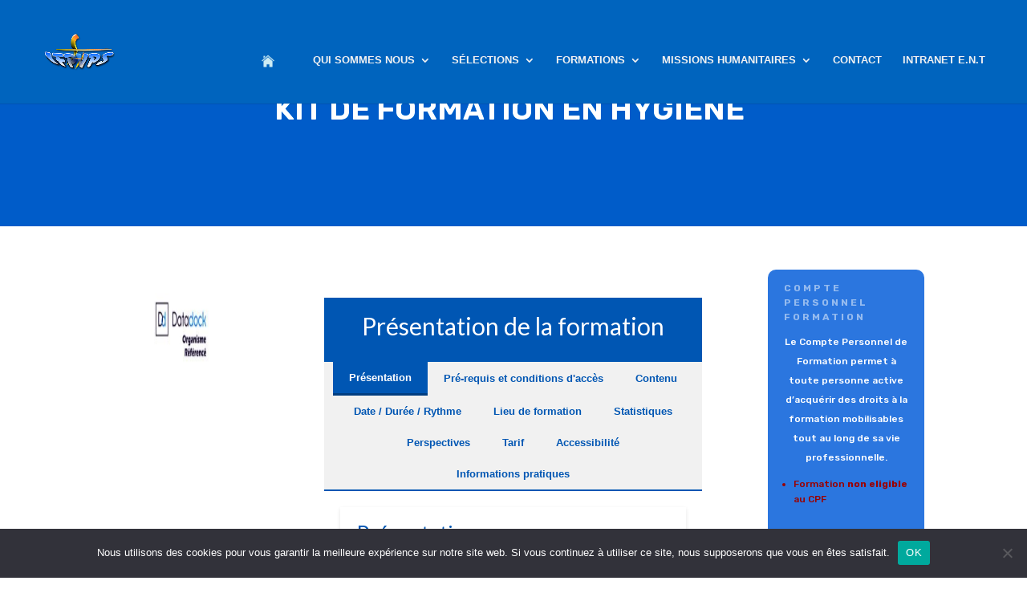

--- FILE ---
content_type: text/html; charset=utf-8
request_url: https://www.google.com/recaptcha/api2/anchor?ar=1&k=6LcrMIMUAAAAADDby2looHzKZh2dCihYZNK74qHa&co=aHR0cHM6Ly93d3cuaWZwdnBzLmZyOjQ0Mw..&hl=en&v=PoyoqOPhxBO7pBk68S4YbpHZ&size=invisible&anchor-ms=20000&execute-ms=30000&cb=j2ui4f80g1da
body_size: 48635
content:
<!DOCTYPE HTML><html dir="ltr" lang="en"><head><meta http-equiv="Content-Type" content="text/html; charset=UTF-8">
<meta http-equiv="X-UA-Compatible" content="IE=edge">
<title>reCAPTCHA</title>
<style type="text/css">
/* cyrillic-ext */
@font-face {
  font-family: 'Roboto';
  font-style: normal;
  font-weight: 400;
  font-stretch: 100%;
  src: url(//fonts.gstatic.com/s/roboto/v48/KFO7CnqEu92Fr1ME7kSn66aGLdTylUAMa3GUBHMdazTgWw.woff2) format('woff2');
  unicode-range: U+0460-052F, U+1C80-1C8A, U+20B4, U+2DE0-2DFF, U+A640-A69F, U+FE2E-FE2F;
}
/* cyrillic */
@font-face {
  font-family: 'Roboto';
  font-style: normal;
  font-weight: 400;
  font-stretch: 100%;
  src: url(//fonts.gstatic.com/s/roboto/v48/KFO7CnqEu92Fr1ME7kSn66aGLdTylUAMa3iUBHMdazTgWw.woff2) format('woff2');
  unicode-range: U+0301, U+0400-045F, U+0490-0491, U+04B0-04B1, U+2116;
}
/* greek-ext */
@font-face {
  font-family: 'Roboto';
  font-style: normal;
  font-weight: 400;
  font-stretch: 100%;
  src: url(//fonts.gstatic.com/s/roboto/v48/KFO7CnqEu92Fr1ME7kSn66aGLdTylUAMa3CUBHMdazTgWw.woff2) format('woff2');
  unicode-range: U+1F00-1FFF;
}
/* greek */
@font-face {
  font-family: 'Roboto';
  font-style: normal;
  font-weight: 400;
  font-stretch: 100%;
  src: url(//fonts.gstatic.com/s/roboto/v48/KFO7CnqEu92Fr1ME7kSn66aGLdTylUAMa3-UBHMdazTgWw.woff2) format('woff2');
  unicode-range: U+0370-0377, U+037A-037F, U+0384-038A, U+038C, U+038E-03A1, U+03A3-03FF;
}
/* math */
@font-face {
  font-family: 'Roboto';
  font-style: normal;
  font-weight: 400;
  font-stretch: 100%;
  src: url(//fonts.gstatic.com/s/roboto/v48/KFO7CnqEu92Fr1ME7kSn66aGLdTylUAMawCUBHMdazTgWw.woff2) format('woff2');
  unicode-range: U+0302-0303, U+0305, U+0307-0308, U+0310, U+0312, U+0315, U+031A, U+0326-0327, U+032C, U+032F-0330, U+0332-0333, U+0338, U+033A, U+0346, U+034D, U+0391-03A1, U+03A3-03A9, U+03B1-03C9, U+03D1, U+03D5-03D6, U+03F0-03F1, U+03F4-03F5, U+2016-2017, U+2034-2038, U+203C, U+2040, U+2043, U+2047, U+2050, U+2057, U+205F, U+2070-2071, U+2074-208E, U+2090-209C, U+20D0-20DC, U+20E1, U+20E5-20EF, U+2100-2112, U+2114-2115, U+2117-2121, U+2123-214F, U+2190, U+2192, U+2194-21AE, U+21B0-21E5, U+21F1-21F2, U+21F4-2211, U+2213-2214, U+2216-22FF, U+2308-230B, U+2310, U+2319, U+231C-2321, U+2336-237A, U+237C, U+2395, U+239B-23B7, U+23D0, U+23DC-23E1, U+2474-2475, U+25AF, U+25B3, U+25B7, U+25BD, U+25C1, U+25CA, U+25CC, U+25FB, U+266D-266F, U+27C0-27FF, U+2900-2AFF, U+2B0E-2B11, U+2B30-2B4C, U+2BFE, U+3030, U+FF5B, U+FF5D, U+1D400-1D7FF, U+1EE00-1EEFF;
}
/* symbols */
@font-face {
  font-family: 'Roboto';
  font-style: normal;
  font-weight: 400;
  font-stretch: 100%;
  src: url(//fonts.gstatic.com/s/roboto/v48/KFO7CnqEu92Fr1ME7kSn66aGLdTylUAMaxKUBHMdazTgWw.woff2) format('woff2');
  unicode-range: U+0001-000C, U+000E-001F, U+007F-009F, U+20DD-20E0, U+20E2-20E4, U+2150-218F, U+2190, U+2192, U+2194-2199, U+21AF, U+21E6-21F0, U+21F3, U+2218-2219, U+2299, U+22C4-22C6, U+2300-243F, U+2440-244A, U+2460-24FF, U+25A0-27BF, U+2800-28FF, U+2921-2922, U+2981, U+29BF, U+29EB, U+2B00-2BFF, U+4DC0-4DFF, U+FFF9-FFFB, U+10140-1018E, U+10190-1019C, U+101A0, U+101D0-101FD, U+102E0-102FB, U+10E60-10E7E, U+1D2C0-1D2D3, U+1D2E0-1D37F, U+1F000-1F0FF, U+1F100-1F1AD, U+1F1E6-1F1FF, U+1F30D-1F30F, U+1F315, U+1F31C, U+1F31E, U+1F320-1F32C, U+1F336, U+1F378, U+1F37D, U+1F382, U+1F393-1F39F, U+1F3A7-1F3A8, U+1F3AC-1F3AF, U+1F3C2, U+1F3C4-1F3C6, U+1F3CA-1F3CE, U+1F3D4-1F3E0, U+1F3ED, U+1F3F1-1F3F3, U+1F3F5-1F3F7, U+1F408, U+1F415, U+1F41F, U+1F426, U+1F43F, U+1F441-1F442, U+1F444, U+1F446-1F449, U+1F44C-1F44E, U+1F453, U+1F46A, U+1F47D, U+1F4A3, U+1F4B0, U+1F4B3, U+1F4B9, U+1F4BB, U+1F4BF, U+1F4C8-1F4CB, U+1F4D6, U+1F4DA, U+1F4DF, U+1F4E3-1F4E6, U+1F4EA-1F4ED, U+1F4F7, U+1F4F9-1F4FB, U+1F4FD-1F4FE, U+1F503, U+1F507-1F50B, U+1F50D, U+1F512-1F513, U+1F53E-1F54A, U+1F54F-1F5FA, U+1F610, U+1F650-1F67F, U+1F687, U+1F68D, U+1F691, U+1F694, U+1F698, U+1F6AD, U+1F6B2, U+1F6B9-1F6BA, U+1F6BC, U+1F6C6-1F6CF, U+1F6D3-1F6D7, U+1F6E0-1F6EA, U+1F6F0-1F6F3, U+1F6F7-1F6FC, U+1F700-1F7FF, U+1F800-1F80B, U+1F810-1F847, U+1F850-1F859, U+1F860-1F887, U+1F890-1F8AD, U+1F8B0-1F8BB, U+1F8C0-1F8C1, U+1F900-1F90B, U+1F93B, U+1F946, U+1F984, U+1F996, U+1F9E9, U+1FA00-1FA6F, U+1FA70-1FA7C, U+1FA80-1FA89, U+1FA8F-1FAC6, U+1FACE-1FADC, U+1FADF-1FAE9, U+1FAF0-1FAF8, U+1FB00-1FBFF;
}
/* vietnamese */
@font-face {
  font-family: 'Roboto';
  font-style: normal;
  font-weight: 400;
  font-stretch: 100%;
  src: url(//fonts.gstatic.com/s/roboto/v48/KFO7CnqEu92Fr1ME7kSn66aGLdTylUAMa3OUBHMdazTgWw.woff2) format('woff2');
  unicode-range: U+0102-0103, U+0110-0111, U+0128-0129, U+0168-0169, U+01A0-01A1, U+01AF-01B0, U+0300-0301, U+0303-0304, U+0308-0309, U+0323, U+0329, U+1EA0-1EF9, U+20AB;
}
/* latin-ext */
@font-face {
  font-family: 'Roboto';
  font-style: normal;
  font-weight: 400;
  font-stretch: 100%;
  src: url(//fonts.gstatic.com/s/roboto/v48/KFO7CnqEu92Fr1ME7kSn66aGLdTylUAMa3KUBHMdazTgWw.woff2) format('woff2');
  unicode-range: U+0100-02BA, U+02BD-02C5, U+02C7-02CC, U+02CE-02D7, U+02DD-02FF, U+0304, U+0308, U+0329, U+1D00-1DBF, U+1E00-1E9F, U+1EF2-1EFF, U+2020, U+20A0-20AB, U+20AD-20C0, U+2113, U+2C60-2C7F, U+A720-A7FF;
}
/* latin */
@font-face {
  font-family: 'Roboto';
  font-style: normal;
  font-weight: 400;
  font-stretch: 100%;
  src: url(//fonts.gstatic.com/s/roboto/v48/KFO7CnqEu92Fr1ME7kSn66aGLdTylUAMa3yUBHMdazQ.woff2) format('woff2');
  unicode-range: U+0000-00FF, U+0131, U+0152-0153, U+02BB-02BC, U+02C6, U+02DA, U+02DC, U+0304, U+0308, U+0329, U+2000-206F, U+20AC, U+2122, U+2191, U+2193, U+2212, U+2215, U+FEFF, U+FFFD;
}
/* cyrillic-ext */
@font-face {
  font-family: 'Roboto';
  font-style: normal;
  font-weight: 500;
  font-stretch: 100%;
  src: url(//fonts.gstatic.com/s/roboto/v48/KFO7CnqEu92Fr1ME7kSn66aGLdTylUAMa3GUBHMdazTgWw.woff2) format('woff2');
  unicode-range: U+0460-052F, U+1C80-1C8A, U+20B4, U+2DE0-2DFF, U+A640-A69F, U+FE2E-FE2F;
}
/* cyrillic */
@font-face {
  font-family: 'Roboto';
  font-style: normal;
  font-weight: 500;
  font-stretch: 100%;
  src: url(//fonts.gstatic.com/s/roboto/v48/KFO7CnqEu92Fr1ME7kSn66aGLdTylUAMa3iUBHMdazTgWw.woff2) format('woff2');
  unicode-range: U+0301, U+0400-045F, U+0490-0491, U+04B0-04B1, U+2116;
}
/* greek-ext */
@font-face {
  font-family: 'Roboto';
  font-style: normal;
  font-weight: 500;
  font-stretch: 100%;
  src: url(//fonts.gstatic.com/s/roboto/v48/KFO7CnqEu92Fr1ME7kSn66aGLdTylUAMa3CUBHMdazTgWw.woff2) format('woff2');
  unicode-range: U+1F00-1FFF;
}
/* greek */
@font-face {
  font-family: 'Roboto';
  font-style: normal;
  font-weight: 500;
  font-stretch: 100%;
  src: url(//fonts.gstatic.com/s/roboto/v48/KFO7CnqEu92Fr1ME7kSn66aGLdTylUAMa3-UBHMdazTgWw.woff2) format('woff2');
  unicode-range: U+0370-0377, U+037A-037F, U+0384-038A, U+038C, U+038E-03A1, U+03A3-03FF;
}
/* math */
@font-face {
  font-family: 'Roboto';
  font-style: normal;
  font-weight: 500;
  font-stretch: 100%;
  src: url(//fonts.gstatic.com/s/roboto/v48/KFO7CnqEu92Fr1ME7kSn66aGLdTylUAMawCUBHMdazTgWw.woff2) format('woff2');
  unicode-range: U+0302-0303, U+0305, U+0307-0308, U+0310, U+0312, U+0315, U+031A, U+0326-0327, U+032C, U+032F-0330, U+0332-0333, U+0338, U+033A, U+0346, U+034D, U+0391-03A1, U+03A3-03A9, U+03B1-03C9, U+03D1, U+03D5-03D6, U+03F0-03F1, U+03F4-03F5, U+2016-2017, U+2034-2038, U+203C, U+2040, U+2043, U+2047, U+2050, U+2057, U+205F, U+2070-2071, U+2074-208E, U+2090-209C, U+20D0-20DC, U+20E1, U+20E5-20EF, U+2100-2112, U+2114-2115, U+2117-2121, U+2123-214F, U+2190, U+2192, U+2194-21AE, U+21B0-21E5, U+21F1-21F2, U+21F4-2211, U+2213-2214, U+2216-22FF, U+2308-230B, U+2310, U+2319, U+231C-2321, U+2336-237A, U+237C, U+2395, U+239B-23B7, U+23D0, U+23DC-23E1, U+2474-2475, U+25AF, U+25B3, U+25B7, U+25BD, U+25C1, U+25CA, U+25CC, U+25FB, U+266D-266F, U+27C0-27FF, U+2900-2AFF, U+2B0E-2B11, U+2B30-2B4C, U+2BFE, U+3030, U+FF5B, U+FF5D, U+1D400-1D7FF, U+1EE00-1EEFF;
}
/* symbols */
@font-face {
  font-family: 'Roboto';
  font-style: normal;
  font-weight: 500;
  font-stretch: 100%;
  src: url(//fonts.gstatic.com/s/roboto/v48/KFO7CnqEu92Fr1ME7kSn66aGLdTylUAMaxKUBHMdazTgWw.woff2) format('woff2');
  unicode-range: U+0001-000C, U+000E-001F, U+007F-009F, U+20DD-20E0, U+20E2-20E4, U+2150-218F, U+2190, U+2192, U+2194-2199, U+21AF, U+21E6-21F0, U+21F3, U+2218-2219, U+2299, U+22C4-22C6, U+2300-243F, U+2440-244A, U+2460-24FF, U+25A0-27BF, U+2800-28FF, U+2921-2922, U+2981, U+29BF, U+29EB, U+2B00-2BFF, U+4DC0-4DFF, U+FFF9-FFFB, U+10140-1018E, U+10190-1019C, U+101A0, U+101D0-101FD, U+102E0-102FB, U+10E60-10E7E, U+1D2C0-1D2D3, U+1D2E0-1D37F, U+1F000-1F0FF, U+1F100-1F1AD, U+1F1E6-1F1FF, U+1F30D-1F30F, U+1F315, U+1F31C, U+1F31E, U+1F320-1F32C, U+1F336, U+1F378, U+1F37D, U+1F382, U+1F393-1F39F, U+1F3A7-1F3A8, U+1F3AC-1F3AF, U+1F3C2, U+1F3C4-1F3C6, U+1F3CA-1F3CE, U+1F3D4-1F3E0, U+1F3ED, U+1F3F1-1F3F3, U+1F3F5-1F3F7, U+1F408, U+1F415, U+1F41F, U+1F426, U+1F43F, U+1F441-1F442, U+1F444, U+1F446-1F449, U+1F44C-1F44E, U+1F453, U+1F46A, U+1F47D, U+1F4A3, U+1F4B0, U+1F4B3, U+1F4B9, U+1F4BB, U+1F4BF, U+1F4C8-1F4CB, U+1F4D6, U+1F4DA, U+1F4DF, U+1F4E3-1F4E6, U+1F4EA-1F4ED, U+1F4F7, U+1F4F9-1F4FB, U+1F4FD-1F4FE, U+1F503, U+1F507-1F50B, U+1F50D, U+1F512-1F513, U+1F53E-1F54A, U+1F54F-1F5FA, U+1F610, U+1F650-1F67F, U+1F687, U+1F68D, U+1F691, U+1F694, U+1F698, U+1F6AD, U+1F6B2, U+1F6B9-1F6BA, U+1F6BC, U+1F6C6-1F6CF, U+1F6D3-1F6D7, U+1F6E0-1F6EA, U+1F6F0-1F6F3, U+1F6F7-1F6FC, U+1F700-1F7FF, U+1F800-1F80B, U+1F810-1F847, U+1F850-1F859, U+1F860-1F887, U+1F890-1F8AD, U+1F8B0-1F8BB, U+1F8C0-1F8C1, U+1F900-1F90B, U+1F93B, U+1F946, U+1F984, U+1F996, U+1F9E9, U+1FA00-1FA6F, U+1FA70-1FA7C, U+1FA80-1FA89, U+1FA8F-1FAC6, U+1FACE-1FADC, U+1FADF-1FAE9, U+1FAF0-1FAF8, U+1FB00-1FBFF;
}
/* vietnamese */
@font-face {
  font-family: 'Roboto';
  font-style: normal;
  font-weight: 500;
  font-stretch: 100%;
  src: url(//fonts.gstatic.com/s/roboto/v48/KFO7CnqEu92Fr1ME7kSn66aGLdTylUAMa3OUBHMdazTgWw.woff2) format('woff2');
  unicode-range: U+0102-0103, U+0110-0111, U+0128-0129, U+0168-0169, U+01A0-01A1, U+01AF-01B0, U+0300-0301, U+0303-0304, U+0308-0309, U+0323, U+0329, U+1EA0-1EF9, U+20AB;
}
/* latin-ext */
@font-face {
  font-family: 'Roboto';
  font-style: normal;
  font-weight: 500;
  font-stretch: 100%;
  src: url(//fonts.gstatic.com/s/roboto/v48/KFO7CnqEu92Fr1ME7kSn66aGLdTylUAMa3KUBHMdazTgWw.woff2) format('woff2');
  unicode-range: U+0100-02BA, U+02BD-02C5, U+02C7-02CC, U+02CE-02D7, U+02DD-02FF, U+0304, U+0308, U+0329, U+1D00-1DBF, U+1E00-1E9F, U+1EF2-1EFF, U+2020, U+20A0-20AB, U+20AD-20C0, U+2113, U+2C60-2C7F, U+A720-A7FF;
}
/* latin */
@font-face {
  font-family: 'Roboto';
  font-style: normal;
  font-weight: 500;
  font-stretch: 100%;
  src: url(//fonts.gstatic.com/s/roboto/v48/KFO7CnqEu92Fr1ME7kSn66aGLdTylUAMa3yUBHMdazQ.woff2) format('woff2');
  unicode-range: U+0000-00FF, U+0131, U+0152-0153, U+02BB-02BC, U+02C6, U+02DA, U+02DC, U+0304, U+0308, U+0329, U+2000-206F, U+20AC, U+2122, U+2191, U+2193, U+2212, U+2215, U+FEFF, U+FFFD;
}
/* cyrillic-ext */
@font-face {
  font-family: 'Roboto';
  font-style: normal;
  font-weight: 900;
  font-stretch: 100%;
  src: url(//fonts.gstatic.com/s/roboto/v48/KFO7CnqEu92Fr1ME7kSn66aGLdTylUAMa3GUBHMdazTgWw.woff2) format('woff2');
  unicode-range: U+0460-052F, U+1C80-1C8A, U+20B4, U+2DE0-2DFF, U+A640-A69F, U+FE2E-FE2F;
}
/* cyrillic */
@font-face {
  font-family: 'Roboto';
  font-style: normal;
  font-weight: 900;
  font-stretch: 100%;
  src: url(//fonts.gstatic.com/s/roboto/v48/KFO7CnqEu92Fr1ME7kSn66aGLdTylUAMa3iUBHMdazTgWw.woff2) format('woff2');
  unicode-range: U+0301, U+0400-045F, U+0490-0491, U+04B0-04B1, U+2116;
}
/* greek-ext */
@font-face {
  font-family: 'Roboto';
  font-style: normal;
  font-weight: 900;
  font-stretch: 100%;
  src: url(//fonts.gstatic.com/s/roboto/v48/KFO7CnqEu92Fr1ME7kSn66aGLdTylUAMa3CUBHMdazTgWw.woff2) format('woff2');
  unicode-range: U+1F00-1FFF;
}
/* greek */
@font-face {
  font-family: 'Roboto';
  font-style: normal;
  font-weight: 900;
  font-stretch: 100%;
  src: url(//fonts.gstatic.com/s/roboto/v48/KFO7CnqEu92Fr1ME7kSn66aGLdTylUAMa3-UBHMdazTgWw.woff2) format('woff2');
  unicode-range: U+0370-0377, U+037A-037F, U+0384-038A, U+038C, U+038E-03A1, U+03A3-03FF;
}
/* math */
@font-face {
  font-family: 'Roboto';
  font-style: normal;
  font-weight: 900;
  font-stretch: 100%;
  src: url(//fonts.gstatic.com/s/roboto/v48/KFO7CnqEu92Fr1ME7kSn66aGLdTylUAMawCUBHMdazTgWw.woff2) format('woff2');
  unicode-range: U+0302-0303, U+0305, U+0307-0308, U+0310, U+0312, U+0315, U+031A, U+0326-0327, U+032C, U+032F-0330, U+0332-0333, U+0338, U+033A, U+0346, U+034D, U+0391-03A1, U+03A3-03A9, U+03B1-03C9, U+03D1, U+03D5-03D6, U+03F0-03F1, U+03F4-03F5, U+2016-2017, U+2034-2038, U+203C, U+2040, U+2043, U+2047, U+2050, U+2057, U+205F, U+2070-2071, U+2074-208E, U+2090-209C, U+20D0-20DC, U+20E1, U+20E5-20EF, U+2100-2112, U+2114-2115, U+2117-2121, U+2123-214F, U+2190, U+2192, U+2194-21AE, U+21B0-21E5, U+21F1-21F2, U+21F4-2211, U+2213-2214, U+2216-22FF, U+2308-230B, U+2310, U+2319, U+231C-2321, U+2336-237A, U+237C, U+2395, U+239B-23B7, U+23D0, U+23DC-23E1, U+2474-2475, U+25AF, U+25B3, U+25B7, U+25BD, U+25C1, U+25CA, U+25CC, U+25FB, U+266D-266F, U+27C0-27FF, U+2900-2AFF, U+2B0E-2B11, U+2B30-2B4C, U+2BFE, U+3030, U+FF5B, U+FF5D, U+1D400-1D7FF, U+1EE00-1EEFF;
}
/* symbols */
@font-face {
  font-family: 'Roboto';
  font-style: normal;
  font-weight: 900;
  font-stretch: 100%;
  src: url(//fonts.gstatic.com/s/roboto/v48/KFO7CnqEu92Fr1ME7kSn66aGLdTylUAMaxKUBHMdazTgWw.woff2) format('woff2');
  unicode-range: U+0001-000C, U+000E-001F, U+007F-009F, U+20DD-20E0, U+20E2-20E4, U+2150-218F, U+2190, U+2192, U+2194-2199, U+21AF, U+21E6-21F0, U+21F3, U+2218-2219, U+2299, U+22C4-22C6, U+2300-243F, U+2440-244A, U+2460-24FF, U+25A0-27BF, U+2800-28FF, U+2921-2922, U+2981, U+29BF, U+29EB, U+2B00-2BFF, U+4DC0-4DFF, U+FFF9-FFFB, U+10140-1018E, U+10190-1019C, U+101A0, U+101D0-101FD, U+102E0-102FB, U+10E60-10E7E, U+1D2C0-1D2D3, U+1D2E0-1D37F, U+1F000-1F0FF, U+1F100-1F1AD, U+1F1E6-1F1FF, U+1F30D-1F30F, U+1F315, U+1F31C, U+1F31E, U+1F320-1F32C, U+1F336, U+1F378, U+1F37D, U+1F382, U+1F393-1F39F, U+1F3A7-1F3A8, U+1F3AC-1F3AF, U+1F3C2, U+1F3C4-1F3C6, U+1F3CA-1F3CE, U+1F3D4-1F3E0, U+1F3ED, U+1F3F1-1F3F3, U+1F3F5-1F3F7, U+1F408, U+1F415, U+1F41F, U+1F426, U+1F43F, U+1F441-1F442, U+1F444, U+1F446-1F449, U+1F44C-1F44E, U+1F453, U+1F46A, U+1F47D, U+1F4A3, U+1F4B0, U+1F4B3, U+1F4B9, U+1F4BB, U+1F4BF, U+1F4C8-1F4CB, U+1F4D6, U+1F4DA, U+1F4DF, U+1F4E3-1F4E6, U+1F4EA-1F4ED, U+1F4F7, U+1F4F9-1F4FB, U+1F4FD-1F4FE, U+1F503, U+1F507-1F50B, U+1F50D, U+1F512-1F513, U+1F53E-1F54A, U+1F54F-1F5FA, U+1F610, U+1F650-1F67F, U+1F687, U+1F68D, U+1F691, U+1F694, U+1F698, U+1F6AD, U+1F6B2, U+1F6B9-1F6BA, U+1F6BC, U+1F6C6-1F6CF, U+1F6D3-1F6D7, U+1F6E0-1F6EA, U+1F6F0-1F6F3, U+1F6F7-1F6FC, U+1F700-1F7FF, U+1F800-1F80B, U+1F810-1F847, U+1F850-1F859, U+1F860-1F887, U+1F890-1F8AD, U+1F8B0-1F8BB, U+1F8C0-1F8C1, U+1F900-1F90B, U+1F93B, U+1F946, U+1F984, U+1F996, U+1F9E9, U+1FA00-1FA6F, U+1FA70-1FA7C, U+1FA80-1FA89, U+1FA8F-1FAC6, U+1FACE-1FADC, U+1FADF-1FAE9, U+1FAF0-1FAF8, U+1FB00-1FBFF;
}
/* vietnamese */
@font-face {
  font-family: 'Roboto';
  font-style: normal;
  font-weight: 900;
  font-stretch: 100%;
  src: url(//fonts.gstatic.com/s/roboto/v48/KFO7CnqEu92Fr1ME7kSn66aGLdTylUAMa3OUBHMdazTgWw.woff2) format('woff2');
  unicode-range: U+0102-0103, U+0110-0111, U+0128-0129, U+0168-0169, U+01A0-01A1, U+01AF-01B0, U+0300-0301, U+0303-0304, U+0308-0309, U+0323, U+0329, U+1EA0-1EF9, U+20AB;
}
/* latin-ext */
@font-face {
  font-family: 'Roboto';
  font-style: normal;
  font-weight: 900;
  font-stretch: 100%;
  src: url(//fonts.gstatic.com/s/roboto/v48/KFO7CnqEu92Fr1ME7kSn66aGLdTylUAMa3KUBHMdazTgWw.woff2) format('woff2');
  unicode-range: U+0100-02BA, U+02BD-02C5, U+02C7-02CC, U+02CE-02D7, U+02DD-02FF, U+0304, U+0308, U+0329, U+1D00-1DBF, U+1E00-1E9F, U+1EF2-1EFF, U+2020, U+20A0-20AB, U+20AD-20C0, U+2113, U+2C60-2C7F, U+A720-A7FF;
}
/* latin */
@font-face {
  font-family: 'Roboto';
  font-style: normal;
  font-weight: 900;
  font-stretch: 100%;
  src: url(//fonts.gstatic.com/s/roboto/v48/KFO7CnqEu92Fr1ME7kSn66aGLdTylUAMa3yUBHMdazQ.woff2) format('woff2');
  unicode-range: U+0000-00FF, U+0131, U+0152-0153, U+02BB-02BC, U+02C6, U+02DA, U+02DC, U+0304, U+0308, U+0329, U+2000-206F, U+20AC, U+2122, U+2191, U+2193, U+2212, U+2215, U+FEFF, U+FFFD;
}

</style>
<link rel="stylesheet" type="text/css" href="https://www.gstatic.com/recaptcha/releases/PoyoqOPhxBO7pBk68S4YbpHZ/styles__ltr.css">
<script nonce="kO9hheOYJH4heU7d2u2B9w" type="text/javascript">window['__recaptcha_api'] = 'https://www.google.com/recaptcha/api2/';</script>
<script type="text/javascript" src="https://www.gstatic.com/recaptcha/releases/PoyoqOPhxBO7pBk68S4YbpHZ/recaptcha__en.js" nonce="kO9hheOYJH4heU7d2u2B9w">
      
    </script></head>
<body><div id="rc-anchor-alert" class="rc-anchor-alert"></div>
<input type="hidden" id="recaptcha-token" value="[base64]">
<script type="text/javascript" nonce="kO9hheOYJH4heU7d2u2B9w">
      recaptcha.anchor.Main.init("[\x22ainput\x22,[\x22bgdata\x22,\x22\x22,\[base64]/[base64]/bmV3IFpbdF0obVswXSk6Sz09Mj9uZXcgWlt0XShtWzBdLG1bMV0pOks9PTM/bmV3IFpbdF0obVswXSxtWzFdLG1bMl0pOks9PTQ/[base64]/[base64]/[base64]/[base64]/[base64]/[base64]/[base64]/[base64]/[base64]/[base64]/[base64]/[base64]/[base64]/[base64]\\u003d\\u003d\x22,\[base64]\x22,\x22InzCgGE3wqbDtGPDjsKrw5jCpUQlw7DCqg8vwp3Cr8ONwqjDtsKmE0HCgMKmBQYbwoknwr9ZwqrDuFLCrC/DvW9UV8KAw6wTfcKuwrgwXWbDvMOSPA54NMKIw6rDnh3CuiIrFH9Lw5rCqMOYQcO6w5xmwrFIwoYLw51YbsKsw5PDpcOpIh3DvMO/wonCoMONLFPCicKxwr/CtELDjHvDrcOERwQrSsKtw5VIw5/[base64]/Dp8ORJMKgwqZOwo3Ci8Odw4jDrAwaDGfDrWc8wqPCqsKuV8KDwpTDoyXCu8KewrrDr8KNOUrCgsOIPEkOw5cpCEfCrcOXw63Dp8OFKVN1w5g7w5nDv3VOw40PTlrChQJ3w5/DlHPDnAHDu8KXUCHDvcOkwozDjsKRw6YoXyACw5UbGcOPbcOECWTCkMKjwqfCpMOkIMOEwrcdHcOKwo7CtcKqw7plC8KUUcK9eQXCq8Ovwr8+wodiwpXDn1HCmMOSw7PCry7DhcKzwo/DmcK1IsOxQn5Sw7/[base64]/DncO2d8KywqdffjLDtMOuScKqXMOOaMO7wpzCszXChMKhw6nCvVlBHFMKw7F0VwfCrMK7EXlmIWFIw6VZw67Cn8O2LC3CkcOQAnrDqsOlw53Cm1XCpsK2dMKLQ8KmwrdBwoA7w4/DugbCvGvCpcKxw6l7UExnI8KFwo3DnkLDncKnEi3DsUYwwobCsMOnwqIAwrXCmcOnwr/DgyPDhmo0XGHCkRUSNcKXXMOkw5cIXcKwSMOzE3kfw63CoMOdWg/CgcKawoQ/X0LDk8Oww45Bw5N0BMO9OMK/LyTCiFVIHcKtw7HDoTtHesKwNMOvw6gYbMOOwpYkMEoBwo0gEF7Cv8Oww4tBVg3CiXJrYBvDkQYzOsKNwqbClzQXw73Dg8KBw4AGI8K1w6HCqcO/DcOaw6TDtQPDvSg+fsOPwr0Kw71dCcKxwooLTMK8w4XCtk9LIDTDog4ESmpFw5zCjVTCqMKQw7jDnFpdAcKxORnCrF7DvjDDoyzDjDLDocKDw5jDkDxJw5Eje8O6wqnCmF7CrMOoScOvw6HDlA87TWLDqMOlworDhBcNbWbDgcK5T8KIw61Ywq/[base64]/[base64]/[base64]/CtMKVwrkTw6XCtsOMw5LDuULDkcKSwr3Dph3CssOvw7nDvELDl8KNdg/ChMKrwoHDklfDtyfDky4Hw4d1NMOQWMOQwoXCrTHCtsODw7Z+UsK8wpHCl8KcYXcdwrzDuEvCsMKQwp5/wpkJH8KwCMKaLMO6TQc3wqhVBMK8wq/Cp1PCsDNGwqbCg8KJHcOZw6cHZcK/[base64]/OwozEH7CicO4NcOPwqEpGcKCDWHDn8O1KcKMITLDin/Co8Oww5XCsFXCocOwJMOtw73CjhwZJSDCnxYEwqnDtcKJY8OIY8KHPsKbw4TDgVfCosOywpzDoMKSEWNAw4/Cq8OxwofCuTIVa8OYw4TCvhFywoLDqcKqw7LDj8OVwoTDiMONKsO9woPConfDilLDjAE0w5ZLwpDCmHAuwr/DpsKlw6rDjzdiHClQEcO2D8KURsOMRcK6BAhrwqg1w4szwrJIAXXDqT4IPcK3K8K9w48Yw7nDt8KyRHzCpVMAw40EwpTCunlWwo9Lw6sBL1vDsQV0LhoPw6XCgMOHScKdH3fCqcOtwrJ0wpnDg8KdC8K2wrpmw5M/BkY1wqN6En7CgzvCnQnDi3zDhhDDsWo5w57CiD/DlsOfw7LCmgzCvcO4dlkiw6B6w5clw4/Dt8O9c3FJwpARw59TaMKDBsOSZ8K1AmVzXsOqK27Dj8KKVsKuS0JEw47DiMOZw73DkcKaMHQEw5QyNwjDoFvDlMO4DcK1w7LDkDnDmsOEw4VFwqIRwqZSw6dtw6rDiFd/[base64]/UsKaw6Mrw49iw7dJwrjDhcKCw7gCw6vChHPDvh8mw4jDimnCsxpLCm7CtlPDoMO4w73Drn3CosKtw6/CqwLCg8OrasKRw5rCksOKOw5KwrPCpcOQBUnCn2Z+w4vDqS8jwq0MdlbDtAFGwqkQCQHDvRbDvXbCvl91JVE5MMOcw7lQKMKgCgPDh8OJwqrDrsOsSMOpZsKYwqDCnSXDnsOZNWsMw4TDgC7DhcK1TMORBcOrw7/Dh8KECcK2w4DCn8OvQcOjw7zClcKAwqvCrMKqWi9Qw7fCmgfDu8KZw6dpbcKKw69qYsO8I8OaBjDCksOBA8O+UsOTwo8cYcKswoHDk0h/wokzAAFiEsKvfWvCpFkQRMObBsK5w4DDmwXCpEfDoV8Ww6TCpEdiw7rCuDhvZR/DgMOjwro/w4V3KmfComJcwp7DrnYlJWHDmMOBw6XDizJOf8Kfw7gXwpvCucK/wpDDnMO4PsKrwqQ6IcOpX8KsfcOFIVYywqHDn8KFHMK7dTsfD8OWNBbDlMKlw70DQTXDr3DCkzrClsOgw5fDqynDoCnCs8Okwo4Pw5B/wpcRwrPDo8KjwofDvxJ7w7IZQnvDhsKnwq5vX3IlY357aE3DtMKWcQIQGSpFeMOTFsO8FsKTXUzCqsOLGSXDpMKtHcKxw67Dujx3LzEyw78mW8ObwoTCki9GPcK5agzCnMOWwr95w7w7JsO/LAjDnzbCuSMww40Pw5rDucK4w43ClVo9LUB8cMOMH8OJCcOAw4jDsRtGwoXCrMORayslfMO/QsOdwp/Dv8O5b0fDqsKFw7kDw581TjXDpMKUe1/CrnMTw4fChcKqLMKewpDCgGM/w5zDkMKTPcOGNcOmwpkpLULDhyI2ZWRrwofCrwQYOcKCw67Cuz7DtsO1wocYOw3Cvk3Cr8OZwrQpLn91woceamTCoQrCkcOtTwA/[base64]/Cj8K4dSLDvhDDmjhHdMKsw4MFw7cxw7Qvwqdhw6sFJ3Q3XVR+XcKcw47DqMKpRUrCtk3Ci8OYw7svwrnCr8KMdhTDpGQMe8OhesKbDS3DmQwVEsOVCAXCtUrDmVImwoN/XlXDoTVWw7USQzvDlG/DrMK2bhfDvkjDtHTCmsOIDXRTCS4Fw7dMwp4Pw6wgZyYHw6HCr8K3w6DDuhI+wpIFwrvChMOcw6sow53DusKVUUgAwr9tW28CwprCtiliNsOww7fCkA0fM0fCiV0yw73CiAY4w6/Cq8KuUxRLYQ3DkgXCmz0tSQxJw7xbwp04I8OKw4/Ci8OwVVkawpl8RA3Ci8Oqwqkqw6VawqvCiUjCgMKfMzPCqzFdb8OCXF3DpwM2dcK7w6xHM2JIVsOrw7xuJcKYf8OBMn5QLg/Cr8O1T8OoQH7DvMOQPybCswPDoC8uw7bCgToJUsK6wqbDs1RbGxYyw7bDnsOraxMSH8OOTcO1w6rCkijDjsK6ZcKWw4JBw4rDtMKvw7/DswfDgQXDhsOqw7zCj3DCpWTCkMKiw68+w4ZDw7BuDih0w5fDg8Kawo0EwpLDjcORRMOnwo9kOMO2w4IYIUbCs1dsw5dnwowlw4QCw4jCr8ORcR7CoyPCujvCkxHDvcK/wrfCk8OQZMOWXsOAelZew4ZtwobCpGLDhMOBM8O7w7pww4bDhgwyKDTDkhXCnyVxw7DDgx9nGSTDlsODchYbwp9fa8KsR37CkmNcEcOtw6lrw4nDvcKmSB/[base64]/[base64]/wrrCsxfDp27DhsOrGMOnwqXDi33DuFrDoXLCnk0+wqg0EMO2w6PCicOFw78+wpnCpcOiMgd+w40uesK6ZTtqwos9wrrDi3h9L07CmRzDmcOMw5obIsOXw4MdwqEgw4bChsOecSpXw6jChE5JLsKPPcKtGMOLwrfCvWgvZsKhwoDCssO/HU1ewoLDucOKw4VBQsOWwovCmjkYK1XDmBTCq8Olw7Qvw5TDvMKHwqvDkTrDgUbCpyzDgcOEwqVhwr1wV8Kzw7cZUgURKcOgNWltBcKSwqdgw4zCjzPDu17DlFbDrcKlwpTCoWXCrcO4wqfDk0PDlsOxw4fCnT0Rw6cQw45Iw6M/fksrG8Kpw6wxwprDrMOjwrHDssK1YSnCvsKQZxITAsKdX8OGfsOqw5hEPMKjwrk4CRfCqcK4woDCmT5qwqvDvC7Dnx3CoitIB29swqfCk1nChMKkfMOUwpVSFsOgbsOYw4LChhZ6dmtsDMKbw6hYwqA8wqEIwp/[base64]/DmQN/BUEpw58HG0DDgl4kwrHCisKOwoTDsEzCssOEbHXCt1vCp1RLMiMjwrYqGMOhaMK2w43DnyjDtXDCjnp8fyUBw6QxXsKzwr83wqoXaUgYLsOxdUHCtsOEXUFawoTDn3nCjlbDgzLCllt5QXkiw7VRw7/DmX/CuGTDq8OqwqBPwrLCiEV3EQ1JwqTCmn4GLg5rGzHDjMOHw5Qiwq06w5hOE8KIOsKYw58CwoQVXH/DrsOWw4lmw7DCvBktwp1nTMKnw4LDkcKlVMKncn3DjcKRwpTDn35nX0Zuwp4/[base64]/DjFAETHXCosKxejvDq00XwqItEcOkfMKZw4rDgsOWwoFtwqDClDDDosK2wpXCticow7zCocKlw4kbwqwmK8ORw5EZH8OyYFocwojCssKww4Rywq9lwqrCk8KAYcOEF8OmOcO5AMKCw5ExNw/Dk3/Dr8OlwrQNWsOMRMK4IgDDqcKIwpAaw53CuzTDvWPCoMKww75xw6QsbMKTwrLDkMO0HcKNasO5w6jDsUIbw6RpCB5QwrwVw509wr0CYBgwwo7ClhEUWsKqwolAw4fDiUHCmwF1eV/[base64]/[base64]/DpcOww4cawrk/[base64]/wpA2w50bR8Kgw71eCx9Bw5hEUHEYP8Oow5bCl8ONVsOKwq3DgiLDhFzClHHCih1kYMKdwpsZwqcJwqpAwq0dwq/CgwrCkWxPG15tEy3Ch8Ooa8OzOXjCt8KhwqtffA1mLcOlw5FAF1ghwqM2ZcKowocCIQ3CpHLCrMKew4VKcsK9LsODwrLCu8KDw6cXHcKAScOJRsKcwr04BcORFyU8FsKQGBHDkMO7w6NOTsO8PDfCgMOSwrzDp8OQwp5iU1AkFz0vwrrCl1YRw48ZQl/[base64]/HE0nw6lhw5PCpwjDocOyDhVuTMOUfgJ1wogxZCcqUCgFNQIqD8KfZ8Opd8OKKCzClCnDllprwqsuVB8MwpvDp8KRw5/Dv8KgflHDil8fwrdxw6leYMKlVkLDl2gGRMONLMKiw5zDh8KfBVdIJ8OdKVggw5LCrV9vOGJcYE9LQWwxdcKnUcKJwrYqLMOOF8OYRMKPBsOkM8O7PcK9HsOBw7ZOwrUkSMKww6pJUQE4OkM+E8KxZz1nAFVlwqTDs8O9wotMw5Ngw4ISwol5ciNmbT/DqMKAw6A0Uj3Cj8ONS8KIwr3DhsOMfcOjWl/CiRrCvH5yw7LCvcOZdXLDlsONZMKdwrM3w6/DtAQJwrlPG0ILwqTDr33CtcOeGcOHw4fDh8ODwrPCrBPDocKwdMOowrYdw7XDkMKRw7zCm8K2KcKIXHx/YcKaJSTDhj3DpcK4O8Ouw6bDpMO9MxsNwq3Dv8OnwokCw5LCiRfDm8O1w6bDrMOkw7LCs8K0w64RFQ1rFy3DkmkHw4ouw4lbKAwFJw/[base64]/[base64]/woo3wpFcw6QhDAVYw5TCj8O1RnTChTBZC8OoOsOKbcK/w44pVwfDk8OIwp/[base64]/woDCqmpIa0BeC8OGw5bCs2nCr2g5wqjDu0YCaWt5HsONNizDk8KSwrTCgMKge0/Co2NMSsOKwoohfSnCrsO3woYKLRQ8P8OzwpnDpTjDmMOVwrkNWybCmF93w6JlwrxmLsK2MjbDplvCq8K6wrYKwp1cQjDCqsK3WTfCosOtw4TDjsO9by9jI8KCwoTDvnlKUGg5wpM2CWvDml/CnSFBfcOGw6Ikw7nCgy7CtlbCkhPDr2bCqjLDp8KBX8KxXwAdwpMcHRU6w4Rww7lSFMKpEVIoaX5gWzYJwrTCmG3DkB/[base64]/CoMKDwpRaw4IBwqDDtcKLacOxwr3Dk3NUw7w6wq0iw6fDtsK6woxJw59uLsOCFSfDlnPDl8OKw54Hw40ww61lw5Q8Vyh3A8K7NsOBwpwbHmLDtTPDu8OVUXMZJ8KcPnxfw6suw4fDl8OIwovCscKGEsKTUsO4SyDDj8K7dMKdwqnCvcKBDsOLwrvDgAbDsn/[base64]/[base64]/wrUxKj5EwqjDmXwew7zCnywTw7LCh29bw4MSw5bDqxAFwrUbw63CuMK6cHTDjjZ6T8OCYMKswqnCisOKaiUCE8O/w6bDnTjDisKQw4zDk8OlfsK5NDgCaB8Bw47CgXN8wpzDhsKUwrc5wqcpwpXDsTjCv8O1BcKzwq0pKB0eDMKvw7ABw6zCgsOFwqBSVMK5N8O3a0bDjMKywq/DhxnCs8OOdcOXfcKDF09vJxQdwpQNw4Ryw5TCpi7Ctz0AMsOeUW7Ds10Be8Ogw4PClBsxwpPCpERQY0nDgU7DgGkSw7V/DsKbdC5WwpBbUBZzwpPCsRLDmMOKw6FbKMOTWMOeC8Ojw4I9GsOaw5DDjsOWRMKtw6XCtsOKE3LDosKIw6M/[base64]/wq85HsK/[base64]/[base64]/DrUfCtm0zK8KoeMKNw5hJw4p6wrhFJnrCvMKCa1TCnsKiR8KCw59tw6V/G8Kgw73Cr8O2wqbDkgHDqcKmw5LCucK6UFHCrXgbX8Ohwq7DgMKawrB0NQYVZTLCliB8wqvCo0Ytw7nCqMO3w5jCmsO4w7DDqFHDkMOow5zDo2/Ct1jCvsKmJjd6w79OdGzCncOAw4bChljDhEDDscOtIT5IwqILw5o0QiM+UHQ4ew92I8KUNMKsJ8KawozCnQ/[base64]/Djn3ChMKMwrt3w4xWIsOEw44MflUUR05lw4otX1PDnHgmw6vDvsKPTWEub8KoOsKgCBNWwqrCpmJaSgxPN8Kgwp/DiT1uwoFCw7xYOkvDqVbCr8OGN8KTwpzCmcO3wpHDgcOZGDjCs8KrY2zCn8OjwotxwpbDqMKRwrdSdcK8wqhgwrcOwoPDsnMFwrByXMONwpkWIMOvwq/CqsOEw7IpwqDDmsOnYMKZw6N0w6fCvzEtHsOew4Icw77Cpl3Cr2LDsXM4wrZfc1zDi3DDpSo7wpDDucKeRyp+w5hEEVvCu8Oyw4PChT3DqTnDrh3Ci8Ozwodlw7ALw7HCiFLCp8KqWsOGw54MTGNPw7s3wqINShB5PsKyw4gGw7/DvxU4w4PDuFrChQ/CuUlaw5bCvcKQw7vDtRZjw447w7pOO8OYwofChcOhw4fCt8KEYR4fw6bCmMOrQGzDhsK8w6oJw7PDjsKiw6NwcWHDkMKHFw/ChsKuwq5iWi1TwrlqAsO/w5DCt8O5KWEYwrokecO/woJTBh9Pw7h7S0fDtsK7QyfDn3cQc8KIwoTCtMOGwp7DhMO1w6MvworDqcKxwrp0w73Dh8Oswo7CvcOneQYZw4vDk8OMw5PDtH8JYS0zw5nDi8OnQELCtH7Dv8KpfXjCusOuU8KWwr/DmsOow4HCmsKkwoR8w4oBwoRfw5jDml3CvEbDl17Dk8K/w5zDjyVbwqlEacKgPMKVGsOtwpbCmsKna8OgwrR0MlBpKcKkbsOpw48EwqRvWsKiwqIneipWw5BscMKSwpsIw5vDk2FpTCfDm8Oew7LCpMO0X23CgsOwwrVowpo9w64DCcOwZTRXCsOhNsK3XsOZcEnCimFlw67DgXEnw7VHwpUvw7/CvE4GM8OEwprDkU8hw57Cn0nClMKyD3jDgsOiL0BGfVlQM8KPwqTCtXrCpMOmwo3DhXHDm8OJayzDnRcSwqJ+w6k1woPClsK3wqMEBcOXQTzCtArCjjLCsB/DgVAVw4DDiMK2PjAyw6ABJsORwrU1W8OVfGFlbMOWNcO9ZMOewpjDhkDCiVI9GcOXZg7Du8KEw4DDgW1NwpxYOsOBFcOAw7nDsD5zw77DrGgHw5/CqcKhwqXDpMOwwqrCi3/DiyxCw7TCkwzCn8KJNlovw6bDrsKPOHbCnMKvw6AyOGnDoWLCscKXwrzCtxsJw6nCkjnCvcOzw74twp4/w5vDgRcmOsK1w67Dt0gDDsOnRcKgPFTDpsKGUnbCpcKOw6spwq0NMwPCrsO/wq09Y8OXwqU9T8OTVMOiEMOlPjRyw7wVwpVmw7DDmTrDpCLCusKFwrvCq8KicMKnw4rCoxvDvcODXcOFfBEtMi5HZ8KEwq3Dhl8MwqDCmQrCthnCr1howqnDv8OBw69UGCwGw6PClV3CjsK0JUxsw7hKfcKGw7I2wqhnw5vDl07Dvk9Sw4Y7wroYw4/DnMOQwoHClMKzwrUgEcKqw4zCgTvDiMOhRkXCoS3DpMK+GQTCn8O6bFvCj8Kuw44NAHkewr/CuTM+bcKxCsO5wqXCkWDDisK4Y8KxwojDtBkkHBHCs1jDoMOewokBwoPCmsOmw6bDkT3DlsKYw7nCmhUrw73DoArDl8K6BCodQzbDu8OcZA3Do8KLwqMuw5DDjXcWw5ovw4LCvFbDocOhwr3ClcKWFcOpOMKwIcOMBcOGw40ME8Ksw4/[base64]/[base64]/BgHDljciNcOqwpfDoXwxw7LCoMOdb2QGwrbCtMOyw6fDkMOeFj5NwpcVwqjCoDp7YDHDnxDCkMOKw7XCujp+C8K7K8O0woHDtVXCvGbCncKPAQs2wrc4SHbCmsONCcOTw4/Djl/CmsKQw6w4Hn5lw4bDn8O7wrckwoTDpGTDhnXDuEM0w7HDjsKOw4vDucKfw6DCu3MTw6EsbsKLKmrCjD/DpEs1wqEkPiUPCsKxwrJSDk88QH/Cr1/[base64]/[base64]/CrcK9wpprwpjDqlYKX2bDvjnCj3wFRFzDjCUtwo3CiEgoFcOkDVJhdsKdwqnDkMOOwqjDoHEtXcKeF8KtFcO2w7YDCsK+KsKXwqrDi0TCg8OSwoFYwpvCsjwcCWLCrMOQwoBYMEwJw6FVw6ANTcKRw6fCv2Uzw7wZOFLDnsKiw65hw5DDg8KFbcK/WCRqJCNVV8O4wpjCocKeajJHw5k9w77DrcKxw5EUw5DDnH4mwovClX/ChG3CmcKAwroWwpHCr8OFwpcsw5XDisObw5TDm8O0CcOXGH/Dr2QIwpzCh8KwwrBjwqLDqcOow7wrOh/[base64]/CoAbDh8KVSTHCu8Kfw4PCp8KDPGUtJ2BcGMKRw6oiLhnCil5Tw5PDmmlTw4ojwrDDtcO/[base64]/w5oTaR8wwp1bbg/Cu8OLw5TCh8K+w6XDqRvDnmwmw5PCk8OVBsOuSQjDu3LDrRDCvcKfYy0MVknCj17DoMKHwrFHbBpQw5bDggIaQkXCjWzDmkojVz3CmMKOV8OwbjJrwo93NcOlw6E4cmA3ScOFw7/CicK3NiR+w6TCq8KpGlwldcOrBMOlaD7CnUscwpnCk8Knwq8EZS7DocK3YsKgDXzCnQ/Cg8KyQDJlA0zDp8K0w6sswrhVZMKLRMOqw7vCl8OucR8VwrFQdMOAKsKdw6jCgEoZLsK9wrVGNiIxLMO3w4DCpmnDrMOEw43DiMKuw63CjcKvLsK9bTIbPWnDk8K+w5klYsOew7bCoXDChcOIw6/CgMKJw4rDlMK/w7LCt8KPw5YVw45DwozCksKdW3jDvsKgBxtUw7cCIRYdw6DDgXjCmGjDhcO/w68ZV2TCvQ5Lw4/CvHDDkcKDTcKNXsKFeA7Ch8Kpd1nDt1E5Z8KoSMOcw6E1wphKMHIkwpdbw41ub8OWDcO6woJGFMObw73CisKbMyF+w6hGw63Djgkkw4/[base64]/IsOpwobCnsOwwrVRLsKTZyJuwqfCusKpf8KeL8KPGcKtw54+w47CjCUtw4JwJgYWw6bDtcOfwqrCs0RxZcOww4LDssK/YMOgWcOsQSM1w5Qbw57CqMKSw47CkMKyA8Orwp9ZwoozR8OcwprCpwpxRMO1Q8OjwoNqI07DrGvDtH/[base64]/DtsK1w6Agw6UKP8KYPsKLwqNUBMKdwonCmMK3w7E9w5B7w6gawrJRGsK1wrJQDXHCjwQvw4bDiFjCmMO9wq0eFkfCjBRCwrlKwqAMJMOhT8O/w79hw7oNw5MPwqgRdwjDqnXCjQfDuQZew63DrMOqS8OUw5bCgMKiw6fDtsOIworCsMOtwqPDqsO8LjINLkMuwqvCrkg4fsOYb8K4D8KSwr8JwqzDpyAgwqk2wocOwohMdzEYw68NV0UUGsKeAMO9PHFzw77DpMOsw5DDtx4La8KUUjzCqMOrE8KfAmvCi8Owwr8/AMOrTMKow5sIY8OPccKxw48/[base64]/[base64]/OC/DhVl/[base64]/[base64]/CoMO+F8OwwqJSK0MNHcOpwodBIsOJYcObFMOkwqzDqcO2wpsqW8OiKQjClWPDgH/CpGzCmGoZw5I/RzJdScO7wofCtHHDogpUw6vCsmvCpcOfKsOdw7Bvw4XCvMOCwoc1wqXDicKMwpZHwo1gwrHDlsOGwp7Ckj3DgCfCgsO5aCHCgcKNFcKxwqDCvVfDrMKjw4xWU8KHw6wZU8O+dcKgwq0RDsKAw4vDu8O7XGfCrnHCokAUw7RTd296dj/DlWHDoMOvOyASw78owooow6zDocOmwooMHsKrwql8wpAfw6rCtErCtS7CucKYwqvCrFnCpsOOw43Chw/CksKwQsKoEl3CnQ7ClQTDmsKIIQd1wrPDi8Kpw6BeTFBGwpXCpWnDrsKjY2fCssO6w4XDosKBwpXCq8KNwo47wr3CikTCnhjCg1DDhcKhKQzDl8KgCsOARcO/[base64]/[base64]/[base64]/DkCjDoMOUMl1NZhAofcOGwpLDgkN2CR8ww4TCvcOgI8O/w5sJb8K4BHgMH3/CgsKnBBrCoBVeecKEw5fCncKUEMKgG8OvEhnCvcOIwqrChxrDsEA+TMKjwq3CrsOXw5gawpsIw7XCvF/CimxzH8KQwqLCksKXcx9/bsKAw4ddwrLCpVLCocKkbWc5w7wHwpo/Z8KBSgAyYcOBcMO4w5bCnB13w6x/[base64]/CqC9/VMKjZCDDq8KpwozDkGwfKMKUSMOhwqkWwqfCs8OeQ2I2w6fCn8K3wqAMaj7Dj8KOw7tlw7DCqsO8DsOfVQd2wqfCmsOTw6tmwq7CkU7DqDMHbcKxwpsxGj4jH8KVacOLwrjDiMKvw4/Dj8Kfw45GwqLChcO5EMODIcOJSj7CrsOzwoVpwr0pwrpCQw/CkzbCqjhUI8OZMVTCl8KQJcKzQ27ClsOvN8OLeH7DjcOMdV3DsjzDlsOAA8KqJh/DusKDQk8fdW9dUsOMMQk/w4hyUcKKw45Ew6LCnFE1wpXCpcKOw7jDjMKyEsKaMgthDzIWKhLDrsO9Zk1oP8OmbkrChsK6w4TDhFIQw6/[base64]/Cu8O1c2bDq8KaI8K2w5QOwrx2aMOmwrbDucKxNsOHAyjDt8KbBVJoSE/[base64]/Dl2fDk8KWwrXCoMK1wqTCozpqMsOeVg/[base64]/wo3DvsKowoxXwpYMwrRTN8OkwrNgXMOiwoUWw7N5fcO1w5JTw6DCjX1Twq3CvcKsf1/[base64]/CrMKywow0IMKCQcOsw5pGbQcvAisYJ8Ksw7s8woHDswUVwrXDrl0ccMKeBsKrNMKjIsKxwqhwK8O7w6I1wpnDvQJnwq4gV8KQwq4qZRd8wqwnCEzDkix6wqF/b8O6wqrCsMOcPzZewoxzDmDChRXDusOXw6sswp4Dw4zCvVHCq8OCwrXDqsOmYjUrwqvCvxvCmcK3AgjDiMO9BMKYwr3CmBLDgMOTKsOLG2LDiCtFwq3DtsOSVsOTwrzCl8O0w5jDtU4yw4DCkDdPwrpJwppPwoTCv8OtEVzDqUtMHXYBfn0SO8KGwqZyH8Kow74+w6/DssKqNMOvwp92OTYBw6JhOypDw5kRMsOVHRwSwrrDisKuwro8SsOyWMO+w4XDn8Odwqp8wp/Di8KlHMK3wqLDo3/DgDkSEsOgFBvCunPCrEMgYi7CtMKOw7cJw698b8OwVgfClMOrw4bDvMOickbDscKLwphSwpZRKVx3EsOmQxZ/[base64]/DmMKSwpAFH8KPw60ew5g9wqE+w65qwodvwp3CrsKWFkDCjkd/w7oUwo/[base64]/[base64]/DmRNDwrXDhMKwwqbDksKVRMOYwofDmkrCtnrCpG5/w7PDi3TCtMKfPXICTMOQw6PDmGZBZxnDo8OMOcK2woTDvQvDkMOqZMOaIG5lQcOYS8OcTzMuYsOfKsOUwrnCpcKHwpHDpxcbw4FFw7HCkcOxPsKxCMK0KcOrRMOiQ8KGwq7DpW/CpkXDklxYOsKkw6bClcKnwrrDicK+I8OrwrzDgk9/BhbChwHDr0JMH8KuwojDrwzDj10vRsKvwrk8wrt4DX3CnQs2T8KWwoDChMO5w6FpdMKbHsKfw7xnwpwiwp/Dk8KMwrEcX1DClcKgwpcCwrcaNcOtWMK1w5DDhC0UcMOcKcKhw7bDmsO5Zjsqw6PDmBnDgQXCgwhCNGM6VDLCm8O1BSQAwozCiGnClHnCkMKSwpzDkMKwbwnDjxLDnjIyEWnDvQHCgjrCpsKxShrDtcKywrvDvHBtw416w6/CjDTCusKCAMOgw5XDssO9wobCuwF4wqDDjAJ3w7zChsKHwonCvGFhwqTCi1PCsMKpfcK0wqHDo0cTwrwmYGDChcOYw74Bwpxif0VZw7TClmtBwrs+wqXDiw0lEk9iw6c2w4jCkHE8wqhRw7TDuHnChsOHS8O4wpjDisKfRcKrw40DS8O9wqUew7tHw7/[base64]/DmcOTw5/CuSdVwrIVcHAiw606wpt8wpvCrj7Cv0ZBw5YgQmjCmsKXw6fCnMOaMBBxcMKJEXEkw5pbLcKsBMORQMK/w69iwp3DgMOew6YCw6soXcKuw47CkkPDgi55w5PDlMOuGsK3wodkUlvCkhPDqMOMG8OxKMKJMg/Cp1I+EcK4w6XCucOqwo9UwqzCuMKnP8KIPGxGJcKhCDFsa2bCkcKzw7EGwp/DqC/DmcKCKMKqw7oRH8OrwpLClcKfRy3DpmbCrMK/TcOjw4/CrQzCsRIQJsOkccKTwpXDiT3Dn8K/[base64]/DqcKlwqV2J3A/[base64]/CsgrDrnttaVXDs8OVcXzCux8iZT/[base64]/CrEBOwpLCjFBIwp7DijDCmFM5PSXCi8KFw43CssK8wrlDw5fDjQ/Cq8Orw6vCu0/CnQLCjsOBCAkpOsKewptTwovCgURUw7FOwrtGGcKZw7A+Q37ClMKJw7dmwqUWRMOAH8KmwqxLwr4Uw7JYw6/[base64]/Cq8KYw5DDuMKew4rDt8ODXMK8flkBw6fCs2pjwqkcecOla1fCi8KZwrvCpcOmwpPDucKRdcOICcOVw63DhiLDucKIwqhJaBYzwrPDrsOML8OnJMKvNsKJwpoHSE4ASy1CbWDCoQTDll/DusKDwpPCgzTDmsOsWMOWSsOvJx49wpgqRE9UwoY8wrPCrcOIw4VWVXDCpMOCwpXCgxjDscO3wqYSVcOUw5QzJcOGR2LClBNow7BLZn3CpRPDjCfCmMOLHcK9VljDhsOpwpLDqmhXwpvCm8OUwoHDpcOhVcKeek9TT8O4w6B2I2vCsEvCsk/[base64]/H8O4wrfCtA1TUBHDinrDvWrDj8KSJcOCBXh6w7xROg3Cm8KBb8ODwrQJwptRw64gw7jCiMKSw4/DoDo0K1TCkMOew7LDksKMwq3DuiI5wqNIw57Ds1rCusOeccKmw4PDrcKYDsO2DCQqDcOYw4/DoC/[base64]/DtlnDnC/CjELCtcKPwq1YwonDvMKQZ8O5Q8K3w7R4woVmNUjDt8KiwpTDlcKpGUnCusK+wqfCtmoTw78/w6YCw6JRFyt4w4vDnsKsaCN5wpxGfjVUOMKhNcO9wrUXLGvDoMOoZ3bCln0hIcOXIXfCscOBRMKwWxBEHVXDmMKcHF9Mw7HDoTnClMOPfh7Do8KPHy47w6Z1wqo0w6gnw4xveMOMIR/DlsKDZcO7BmhZwr/DhgjCjsONw4xbw44rfMO/[base64]/CrTnCnE8qw5HDqMKww6U9w5AVfcODGsKSw4jDqBPCv1nCiijDv8OmA8KsUcOaZMKzIMO0w7ttw7vCn8O0w4DCqcOSw7rDisOzV3kgwqJoLMO7EDHChcOvOFLCplIDXMOkDMKiKsO/w5tew6AUw5hww5prPH8kbBPClnAWwrvDg8KIYSLDsybDl8O8wrBYwp3DhHXDvMOeNcK2LAAhLMOkZ8KNbhrDmWXDrlZkQ8KqwqPDk8KSwrrDhQ/DusOZwoHDp2DClV1Rw5gDw6EIwrl2w7zDssO4w4PDtcOUwo8AEScWB1XCkMOKw7cqesKLYmUowr4Vw7TDucKwwooNwohqwrvCu8Kiw4fCncOIwpYjLE3Cu2rCnCFrw44VwqY/[base64]/CvsKFwrrDn8Ksw5vCqsObw7EIwq7DuhzCkcO1UsKBw5Aww7Rlwr8NM8O7F1/DngF0w4PDssK4S13ClRdBwr8qIcO3w7bCnV7CocKYTSnDp8K7fm3DjsO3HzvCrBXDnE02QMKdw6QYw4/DgHDCrcKvwpLDl8KHacOhw6tMwpnDssOkwpRfw57CisKuacOIw6Q7dcObWi1Uw7zCqMKjwo4KGn3CuUjDtn1FYwNBwpLCvsK5wo/Dr8KQVcKiwobDjUoQa8KSwplEwqrCuMKYHkHCiMKTw7jDmBM4w6nDnkVDwoE1LMO9w6glJMOgTsKUH8KMIsORw5nDgBjCqcOwa04SIHzDi8OFasKpNHsdbQcVw6p4w7V1eMOhw7s+dTtwOMO0a8OGw67DuAnDj8OSw7/CkyTDtTvDhsKdHcOswqxmX8KNAMOpNAnDqcO0w4PCuH9ow77Ck8KPbGHDocK0wpLDhSvDksKqejZow41ceMOcwoQiw7PDnmfDhRcke8K8wqYzC8OwekjCiG1Gw7XCp8KkfsKWwqzCn0/Co8OwG2vCjB/DrcO1P8OLQcO7woHDscK4LcOAwqrCnsKzw6HDmx/DicOEHFVNYnjCvQxTwpZlw70Qw6fCpWdyf8KjYMOpBcKuwpAif8K2wp/CtsKlfgDCp8Ogwrc6K8KhJWppwoM7I8OEREsEamQ7w6p/RThnTMOIT8OyE8O+wojDpsOsw7Vhw5wdKsOrwrFOF1YQwrvCknIiCMO3fR0Pwr3Dv8K7w61lw4nChsKrcsOjw6LDuRLClMO/dMONw6jDr2PCtRTDncOgwrMAwqvDq33CtsOLW8OvBDnDmcO7BcO+C8Ogw58pw5Z8wq4NO3TDvBHCiCXDicKvF0k2Ay/CkDYhwo0CPSHCh8OnPSBDKMOvw7Vlw4XDiErDlMK/wrZtw6PDkMKuwp85I8KAwqlnw6TDo8O4S0zCjzLDrcOuwrZtDgjCmMOrHg/DgsO0ScKDZxcSdsK7w5PDt8K/Lw/Ds8Oowo82ZVvDrcOnDi/Ct8KjfwXDp8KFwqxmwpnDrG7DvClTw5smFcO+woRrw7B4BsKkc1Qtdmw2fsOdRnw9dMOgw48jQjzDlG/CpBMNeyEaw7fCmsKBVcKFw5lTQ8KnwrAkKB3CjUvDo096wpEwwqLCvyzDmMKvw4nDklzCoHTCvGg+OsOnL8Kawq95ElLDtsKPb8KKwoXCqUw2w7XDgsOqdHRCw4d8V8KSwoJ2w6rCvnnDomfDgi/DiDo/woJxORrDtHPDvcOkwp5SeyjCnsK2VkVfwp3Dm8OMwoDDuzROfcKkwq1Qw6NCGMOJMcOeXMK3wplOL8OBGMKqdMO6woPDlsOPYBtIWhJoMRVww6R/w6/DtMK+RsO/SgvCmcOOexsbSMO1WcOJw5PCjsOHcA5HwrzCuyXDhDDCgMOkwrvCqj5Jw5p+LRTCuD3DgcK2wpckNhYNNRbDiljCpRzDnMKEc8OywrXCjzA7woXCicKaVsKJFMO2w5R9FsOsP0QFPMO/wqFAKAFeBMOxw65JGXppw5jDuUlFw6nDh8KIMMO7W2PDnV46Q2zDqgZfYcONe8K/CsOOw6bDrcKQD20jRMKBZjvCjMKxwqV8RnYVTsOmOyt0wqrCtsK9QcO6J8K/wqDCg8OlP8OJc8Kww7bDncOPwqhJwqDClW42NhlFfMOVRcKiQgDDhcOGw4ECIB0cw57CgMKBQsKyNX/Cs8O+ZXp4wp0fdcK7L8KMwrIUw4UoM8Onwrxvw4Yfw7rDh8OqBClaXMOwYBfChX/ChMOOw5BOwqQMw40ww5bDgsOMw5zCmn7DtgXDrcK5NMKdBA5rR3/DnRLDmcKJNidRYihRHGfCtxdPYk8iw7fCicKfDsOABwc1w4HDn17DkSrDusOGwq/Di08PM8O7w6hUWsK4HD7CnnzDs8KjwqJ4w6zDsG/CocOyGXM+wqDCm8OqbMKSHMOawq/CiFTCt3JyDEnCosOow6bDmMKoGHLDpsOkwpPCmV9fX3PDqsOhBMKbAmrDq8KKXMOOM2zDgcOCAcOTOw3Di8KRb8Odw60Ow6BWwqfDtcO/[base64]\\u003d\\u003d\x22],null,[\x22conf\x22,null,\x226LcrMIMUAAAAADDby2looHzKZh2dCihYZNK74qHa\x22,0,null,null,null,0,[21,125,63,73,95,87,41,43,42,83,102,105,109,121],[1017145,652],0,null,null,null,null,0,null,0,null,700,1,null,0,\[base64]/76lBhnEnQkZnOKMAhk\\u003d\x22,0,0,null,null,1,null,0,1,null,null,null,0],\x22https://www.ifpvps.fr:443\x22,null,[3,1,1],null,null,null,1,3600,[\x22https://www.google.com/intl/en/policies/privacy/\x22,\x22https://www.google.com/intl/en/policies/terms/\x22],\x22pKIZYH0LVeKSquEcHOYZe0RKc9BH1ROOnWP7qa8aVuA\\u003d\x22,1,0,null,1,1768775161750,0,0,[66,231,41,40,246],null,[136,206],\x22RC-piej79GKq4dpPQ\x22,null,null,null,null,null,\x220dAFcWeA6LkKMsPLq2eSfPVCRmFlJ17nWxdIiVZPEZg2_pwln1A8TBlOpNthkMHTLNT6bLYTi-40xcKCmxDVNWxda94iYxYm-W4Q\x22,1768857961792]");
    </script></body></html>

--- FILE ---
content_type: text/css
request_url: https://www.ifpvps.fr/wp-content/themes/Divi-child/style.css?ver=4.27.4
body_size: 282
content:
@charset "utf-8";
/*
 Theme Name:     Divi Child
 Theme URI:      https://www.elegantthemes.com/gallery/divi/
 Description:    Divi Child Theme
 Author:         Elegant Themes
 Author URI:     https://www.elegantthemes.com
 Template:       Divi
 Version:        1.0.0
*/


@import url("../Divi/style.css");

/* Mes styles persos ici */
/* Blog */
#left-area .post-meta {
	display: none;
}

/* Modification de la taille de l'image � la Une dans les posts */
.img-responsive.wp-post-image {
max-width: 50% !important;
}

.et_pb_image_container img, .et_pb_post a img{
max-width: 50% !important;
}

img {
	max-width: 50%;
    	height: auto;
}


